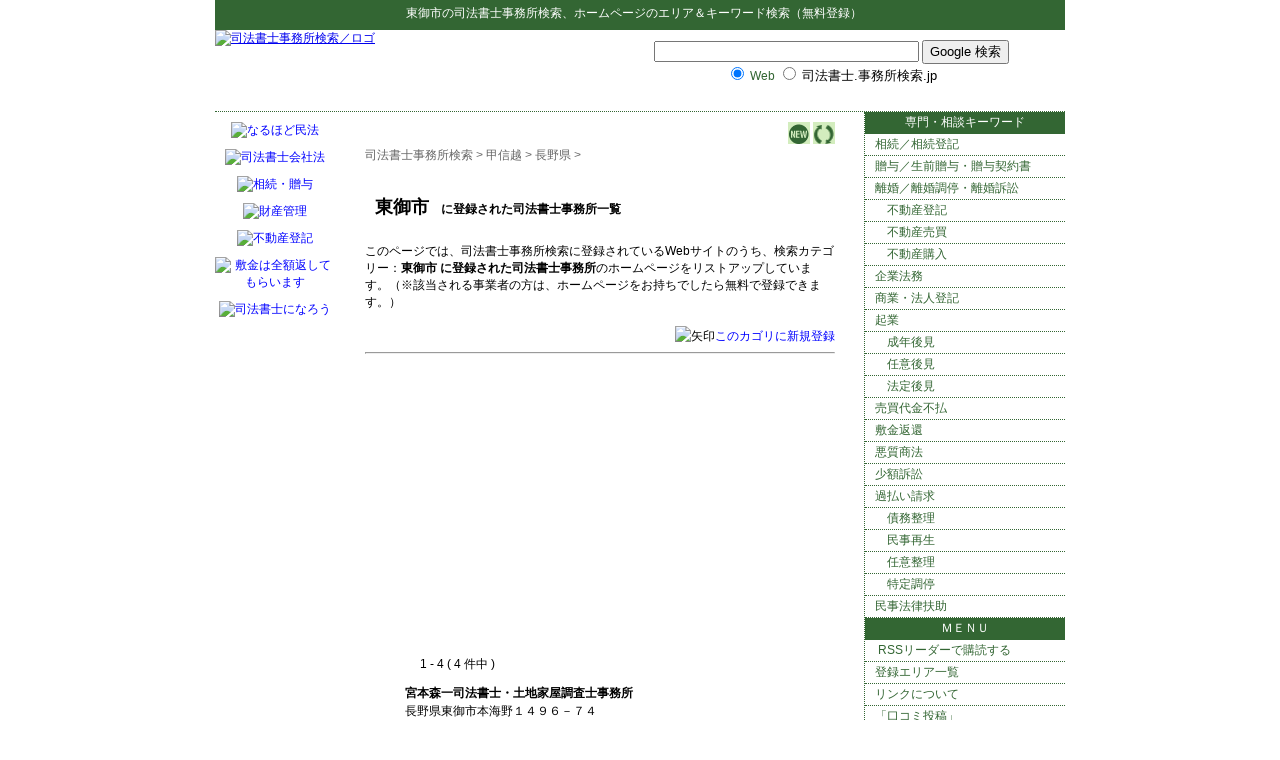

--- FILE ---
content_type: text/html; charset=shift_jis
request_url: http://xn--spr08ik9nsvf.xn--3kqu8h87qyugk40a.jp/ys/04_02_18.html
body_size: 6252
content:
<!DOCTYPE HTML PUBLIC "-//W3C//DTD HTML 4.01 Transitional//EN" "http://www.w3.org/TR/html4/loose.dtd">
<html lang="ja">
<head>
<meta http-equiv="Content-Type" content="text/html; charset=Shift_JIS">
<title>東御市に登録された司法書士事務所検索</title>
<meta name="description" content="東御市の司法書士事務所のリンク集、ホームページ検索＆無料登録。">
<meta name="keywords" content="東御市,司法書士事務所,検索,リンク,ホームページ登録">
<meta http-equiv="Content-Style-Type" content="text/css">
<meta http-equiv="Content-Script-Type" content="text/javascript">
<LINK rel="stylesheet" href="../text.css" type="text/css">
<link rel="alternate" type="application/rss+xml" title="RSS = 司法書士事務所検索 更新情報" href="rss.rdf">
<link rel="Shortcut Icon" href="../favicon.ico" type="image/x-icon">

</head>
<body>

<div id="header0">
<p><strong>東御市</strong>の<a href="http://xn--spr08ik9nsvf.xn--3kqu8h87qyugk40a.jp/">司法書士事務所検索</a>、ホームページのエリア＆キーワード検索（無料登録）<a name="top">　</a></p>
<!--header0-->
</div>
<div id="header">
<p><a href="http://xn--spr08ik9nsvf.xn--3kqu8h87qyugk40a.jp/"><img src="http://xn--spr08ik9nsvf.xn--3kqu8h87qyugk40a.jp/img/rogo.gif" alt="司法書士事務所検索／ロゴ" width="360" height="80"></a></p>
<div id="header_ad">

<!-- SiteSearch Google -->
<form method="get" action="http://xn--spr08ik9nsvf.xn--3kqu8h87qyugk40a.jp/result/">
<input type="hidden" name="domains" value="xn--spr08ik9nsvf.xn--3kqu8h87qyugk40a.jp">
<label for="sbi" style="display: none">検索用語を入力</label>
<input type="text" name="q" size="31" maxlength="255" value="" id="sbi">
<label for="sbb" style="display: none">検索フォームを送信</label>
<input type="submit" name="sa" value="Google 検索" id="sbb">
<br>
<input type="radio" name="sitesearch" value="" checked id="ss0">
<label for="ss0" title="ウェブ検索">Web</label>
<input type="radio" name="sitesearch" value="xn--spr08ik9nsvf.xn--3kqu8h87qyugk40a.jp" id="ss1">
<label for="ss1" title="検索 xn--spr08ik9nsvf.xn--3kqu8h87qyugk40a.jp"><font size="-1" color="#000000">司法書士.事務所検索.jp</font></label>
<input type="hidden" name="client" value="pub-2175296053876388">
<input type="hidden" name="forid" value="1">
<input type="hidden" name="channel" value="5046987759">
<input type="hidden" name="ie" value="Shift_JIS">
<input type="hidden" name="oe" value="Shift_JIS">
<input type="hidden" name="flav" value="0013">
<input type="hidden" name="sig" value="JFkR593TBf6Y2Bjq">
<input type="hidden" name="cof" value="GALT:#999999;GL:1;DIV:#FFFFFF;VLC:663399;AH:center;BGC:D3EDBE;LBGC:FFFFFF;ALC:0000FF;LC:0000FF;T:000000;GFNT:999999;GIMP:999999;FORID:11">
<input type="hidden" name="hl" value="ja">
</form>
<!-- SiteSearch Google -->

</div>
<!--header--></div>

<div id="layout">

<div id="main">
<div id="center">
<div id="content">

<!-- メニューバー -->
<div class="right">
<a href="http://xn--spr08ik9nsvf.xn--3kqu8h87qyugk40a.jp/ys/yomi.cgi?mode=new"><img src="http://xn--spr08ik9nsvf.xn--3kqu8h87qyugk40a.jp/ys/img/new.gif" width=22 height=22 alt="新着サイト"></a> 
<a href="http://xn--spr08ik9nsvf.xn--3kqu8h87qyugk40a.jp/ys/yomi.cgi?mode=m2"><img src="http://xn--spr08ik9nsvf.xn--3kqu8h87qyugk40a.jp/ys/img/m2.gif" width=22 height=22 alt="相互リンク"></a>
</div>

<!-- ナビゲーションバー = pankuzu -->
<div id="pankuzu">
<a href="http://xn--spr08ik9nsvf.xn--3kqu8h87qyugk40a.jp/">司法書士事務所検索</a> &gt; 
<a href="http://xn--spr08ik9nsvf.xn--3kqu8h87qyugk40a.jp/ys/04.html">甲信越</a> &gt; <a href="http://xn--spr08ik9nsvf.xn--3kqu8h87qyugk40a.jp/ys/04_02.html">長野県</a> &gt; <!--pankuzu--></div>
<!-- google_ad_section_start -->
<h3>東御市<span class="M">　に登録された司法書士事務所一覧</span></h3>
<!-- google_ad_section_end -->


<div id="mid"><ul><li></li>
</ul></div>
<p class="inyou">このページでは、司法書士事務所検索に登録されているWebサイトのうち、検索カテゴリー：<strong>東御市 に登録された司法書士事務所</strong>のホームページをリストアップしています。（※該当される事業者の方は、ホームページをお持ちでしたら無料で登録できます。）</p>

<p class=regist><img src="http://xn--spr08ik9nsvf.xn--3kqu8h87qyugk40a.jp/img/allow2.gif" alt="矢印" width="21" height="16"><a href="http://xn--spr08ik9nsvf.xn--3kqu8h87qyugk40a.jp/ys/regist_ys.cgi?mode=regist&amp;kt=04_02_18">このカゴリに新規登録</a></p>

<hr>
<blockquote>
<script type="text/javascript"><!--
google_ad_client = "pub-2175296053876388";
google_alternate_ad_url = "http://xn--spr08ik9nsvf.xn--3kqu8h87qyugk40a.jp";
google_ad_width = 336;
google_ad_height = 280;
google_ad_format = "336x280_as";
google_ad_type = "text_image";
//2007-09-07: 336_280, ys
google_ad_channel = "7326468143+7971286892";
google_color_border = "D3EDBE";
google_color_bg = "D3EDBE";
google_color_link = "0000FF";
google_color_text = "000000";
google_color_url = "FFFFFF";
//-->
</script>
<script type="text/javascript"
  src="http://pagead2.googlesyndication.com/pagead/show_ads.js">
</script>
<br>
<!-- マークコメント/登録数表示/目次表示(上) -->
<div class="mokuji">
　 1 - 4 ( 4 件中 )　 
</div>
<!-- ログ表示 -->
<p class="title">
宮本森一司法書士・土地家屋調査士事務所
</p>
<div class="log">
<span class="coment">
長野県東御市本海野１４９６－７４
</span>
<br>
</div>
<!-- /ログ表示 -->
<!-- ログ表示 -->
<p class="title">
日野敬輔司法書士事務所
</p>
<div class="log">
<span class="coment">
長野県東御市田中４－３
</span>
<br>
</div>
<!-- /ログ表示 -->
<!-- ログ表示 -->
<p class="title">
有賀剛司法書士事務所
</p>
<div class="log">
<span class="coment">
長野県東御市滋野乙２２０２－４
</span>
<br>
</div>
<!-- /ログ表示 -->
<!-- ログ表示 -->
<p class="title">
土屋和枝司法書士事務所
</p>
<div class="log">
<span class="coment">
長野県東御市県５１８
</span>
<br>
</div>
<!-- /ログ表示 -->
<br>
<!-- 目次表示(下) -->
<div class="mokuji">
　 1 - 4 ( 4 件中 )　 
</div>
<!--/データがある場合-->
<br>
</blockquote>

<div class="center">
<script type="text/javascript"><!--
google_ad_client = "pub-2175296053876388";
google_alternate_ad_url = "http://xn--spr08ik9nsvf.xn--3kqu8h87qyugk40a.jp/";
google_ad_width = 468;
google_ad_height = 60;
google_ad_format = "468x60_as";
google_ad_type = "image";
//2007-11-22: 468_60 img_bottom
google_ad_channel = "9072087611";
google_color_border = "D3EDBE";
google_color_bg = "D3EDBE";
google_color_link = "0000FF";
google_color_text = "000000";
google_color_url = "FFFFFF";
//-->
</script>
<script type="text/javascript"
  src="http://pagead2.googlesyndication.com/pagead/show_ads.js">
</script>
</div>

<hr>

<div id="etc">
<p>【人気のあるの所在地エリアキーワード一覧】<br>
「東御市 」以外にも検索実績のある所在地キーワードがあります。下記の所在地エリア名をクリックすると司法書士事務所検索の各カテゴリーに登録された士業事務所がリストアップされます。</p>
<ul>
<li><a href="http://xn--spr08ik9nsvf.xn--3kqu8h87qyugk40a.jp/ys/01_01_01.html">札幌市の司法書士事務所検索</a></li>
<li><a href="http://xn--spr08ik9nsvf.xn--3kqu8h87qyugk40a.jp/ys/02_03.html">宮城県の司法書士事務所検索</a></li>
<li><a href="http://xn--spr08ik9nsvf.xn--3kqu8h87qyugk40a.jp/ys/02_03_01.html">仙台市の司法書士事務所検索</a></li>
<li><a href="http://xn--spr08ik9nsvf.xn--3kqu8h87qyugk40a.jp/ys/03_01.html">東京都の司法書士事務所検索</a></li>
<li><a href="http://xn--spr08ik9nsvf.xn--3kqu8h87qyugk40a.jp/ys/03_01_01_11.html">千代田区の司法書士事務所検索</a></li>
<li><a href="http://xn--spr08ik9nsvf.xn--3kqu8h87qyugk40a.jp/ys/03_01_01_14.html">新宿区の司法書士事務所検索</a></li>
<li><a href="http://xn--spr08ik9nsvf.xn--3kqu8h87qyugk40a.jp/ys/03_01_01_20.html">目黒区の司法書士事務所検索</a></li>
<li><a href="http://xn--spr08ik9nsvf.xn--3kqu8h87qyugk40a.jp/ys/03_01_24.html">多摩市の司法書士事務所検索</a></li>
<li><a href="http://xn--spr08ik9nsvf.xn--3kqu8h87qyugk40a.jp/ys/03_02.html">神奈川県の司法書士事務所検索</a></li>
<li><a href="http://xn--spr08ik9nsvf.xn--3kqu8h87qyugk40a.jp/ys/03_02_01.html">横浜市の司法書士事務所検索</a></li>
<li><a href="http://xn--spr08ik9nsvf.xn--3kqu8h87qyugk40a.jp/ys/03_02_02.html">川崎市の司法書士事務所検索</a></li>
<li><a href="http://xn--spr08ik9nsvf.xn--3kqu8h87qyugk40a.jp/ys/03_03.html">埼玉県の司法書士事務所検索</a></li>
<li><a href="http://xn--spr08ik9nsvf.xn--3kqu8h87qyugk40a.jp/ys/03_04.html">千葉県の司法書士事務所検索</a></li>
<li><a href="http://xn--spr08ik9nsvf.xn--3kqu8h87qyugk40a.jp/ys/03_07.html">群馬県の司法書士事務所検索</a></li>
<li><a href="http://xn--spr08ik9nsvf.xn--3kqu8h87qyugk40a.jp/ys/05_02_01.html">金沢市の司法書士事務所検索</a></li>
<li><a href="http://xn--spr08ik9nsvf.xn--3kqu8h87qyugk40a.jp/ys/06_01.html">愛知県の司法書士事務所検索</a></li>
<li><a href="http://xn--spr08ik9nsvf.xn--3kqu8h87qyugk40a.jp/ys/06_01_01.html">名古屋市の司法書士事務所検索</a></li>
<li><a href="http://xn--spr08ik9nsvf.xn--3kqu8h87qyugk40a.jp/ys/06_04.html">三重県の司法書士事務所検索</a></li>
<li><a href="http://xn--spr08ik9nsvf.xn--3kqu8h87qyugk40a.jp/ys/07.html">近畿・関西の司法書士事務所検索</a></li>
<li><a href="http://xn--spr08ik9nsvf.xn--3kqu8h87qyugk40a.jp/ys/07_01_01.html">大阪市の司法書士事務所検索</a></li>
<li><a href="http://xn--spr08ik9nsvf.xn--3kqu8h87qyugk40a.jp/ys/07_02.html">兵庫県の司法書士事務所検索</a></li>
<li><a href="http://xn--spr08ik9nsvf.xn--3kqu8h87qyugk40a.jp/ys/07_02_01.html">神戸市の司法書士事務所検索</a></li>
<li><a href="http://xn--spr08ik9nsvf.xn--3kqu8h87qyugk40a.jp/ys/07_03_01.html">京都市の司法書士事務所検索</a></li>
<li><a href="http://xn--spr08ik9nsvf.xn--3kqu8h87qyugk40a.jp/ys/07_05.html">奈良県の司法書士事務所検索</a></li>
<li><a href="http://xn--spr08ik9nsvf.xn--3kqu8h87qyugk40a.jp/ys/08_03.html">岡山県の司法書士事務所検索</a></li>
<li><a href="http://xn--spr08ik9nsvf.xn--3kqu8h87qyugk40a.jp/ys/08_04.html">広島県の司法書士事務所検索</a></li>
<li><a href="http://xn--spr08ik9nsvf.xn--3kqu8h87qyugk40a.jp/ys/10_01.html">福岡県の司法書士事務所検索</a></li>
<li><a href="http://xn--spr08ik9nsvf.xn--3kqu8h87qyugk40a.jp/ys/10_04.html">熊本県の司法書士事務所検索</a></li>
<li><a href="http://xn--spr08ik9nsvf.xn--3kqu8h87qyugk40a.jp/ys/10_07.html">鹿児島県の司法書士事務所検索</a></li>
<li><a href="http://xn--spr08ik9nsvf.xn--3kqu8h87qyugk40a.jp/ys/11.html">沖縄県の司法書士事務所検索</a></li>
</ul>
</div>
<div class="clear">
<br>
<hr>
</div>
<div id="cr">- <a href="http://yomi.pekori.to">Yomi-Search Ver4.21</a> -</div>


<div id="area"><!-- #BeginLibraryItem "/Library/a_arealink.lbi" -->
<p>【東御市エリアの士業事務所検索】<br>
下記のリストは、士業事務所検索の各姉妹サイトの東御市カテゴリーのページにリンクしています。</p>
<ul>
<li><a href="http://xn--zqs94lv37b.xn--3kqu8h87qyugk40a.jp/ys/04_02_18.html">東御市の弁護士・法律事務所</a></li>
<li><a href="http://xn--spr08ik9nsvf.xn--3kqu8h87qyugk40a.jp/ys/04_02_18.html">東御市の司法書士事務所</a></li>
<li><a href="http://xn--uds8a17gyzekva775c8m1d.xn--3kqu8h87qyugk40a.jp/ys/04_02_18.html">東御市の土地家屋調査士事務所</a></li>
<li><a href="http://xn--zqst00a2jbbx2e.xn--3kqu8h87qyugk40a.jp/ys/04_02_18.html">東御市の行政書士事務所</a></li>
<li><a href="http://xn--6oq7rl4eieu42aps4c403b.xn--3kqu8h87qyugk40a.jp/ys/04_02_18.html">東御市の社会保険労務士事務所</a></li>
<li><a href="http://xn--zqsr44dlie.xn--3kqu8h87qyugk40a.jp/ys/04_02_18.html">東御市の税理士事務所</a></li>
<li><a href="http://xn--6oq69csyk568c7sa.xn--3kqu8h87qyugk40a.jp/ys/04_02_18.html">東御市の公認会計士事務所</a></li>
<li><a href="http://xn--zqs94livu.xn--3kqu8h87qyugk40a.jp/ys/04_02_18.html">東御市の弁理士事務所</a></li>
<li><a href="http://xn--fiqzt41v39c0pqtofo30e.xn--3kqu8h87qyugk40a.jp/ys/04_02_18.html">東御市の中小企業診断士・経営コンサルタント</a></li>
</ul>
<p>【東御市エリアのスポット検索】<br>
下記のリストは、エリアスポット検索各姉妹サイトの東御市カテゴリーのページにリンクしています。</p>
<ul>
<li><a href="http://www.hp-p.net/ganbanyoku/04_02_18.html">東御市の岩盤浴ストーンスパ</a></li>
<li><a href="http://yoga.hp-p.net/ys/04_02_18.html">東御市のヨガ教室・スタジオ</a></li>
<li><a href="http://massage.hp-p.net/ys/04_02_18.html">東御市のリラクゼーションマッサージ</a></li>
<li><a href="http://beauty.hp-p.net/ys/04_02_18.html">東御市のエステ・美容サロン</a></li>
<li><a href="http://hairsalon.hp-p.net/ys/04_02_18.html">東御市の美容室ヘアサロン</a></li>
<li><a href="http://bc.hp-p.net/ys/04_02_18.html">東御市の美容整形クリニック</a></li>
<li><a href="http://dentalclinic.hp-p.net/ys/04_02_18.html">東御市の歯科・歯医者</a></li>
</ul>
<ul>
<li><a href="http://housing.hp-p.net/ys/04_02_18.html">東御市の住宅会社</a></li>
<li><a href="http://reform.hp-p.net/ys/04_02_18.html">東御市のリフォーム会社</a></li>
<li><a href="http://repair.hp-p.net/ys/04_02_18.html">東御市の住宅設備工事業者</a></li>
<li><a href="http://pet.hp-p.net/ys/04_02_18.html">東御市のペットショップ</a></li>
</ul>
<ul>
<li><a href="http://xn--ihq79iv1j30z.xn--u9j2hxddz1oc0606iexrb.jp/ys/04_02_18.html">不動産屋さん検索</a></li>
<li><a href="http://xn--tckhe9c7eqdzdc6em.xn--u9j2hxddz1oc0606iexrb.jp/ys/04_02_18.html">東御市のペンション・コテージ</a></li>
<li><a href="http://xn--vek700k8jgfqgd34d.xn--u9j2hxddz1oc0606iexrb.jp/ys/04_02_18.html">東御市の民宿・旅館・宿坊</a></li>
</ul>
<ul>
<li><a href="http://golf.s-p.jp/ys/04_02_18.html">東御市のゴルフ練習場・ショップ</a></li>
<li><a href="http://tennis.s-p.jp/ys/04_02_18.html">東御市のテニスコート・ショップ</a></li>
<li><a href="http://swim.s-p.jp/ys/04_02_18.html">東御市の水泳教室・スイミングスクール</a></li>
<li><a href="http://jyouba.s-p.jp/ys/04_02_18.html">東御市の乗馬教室・ショップ</a></li>
<li><a href="http://dance.s-p.jp/ys/04_02_18.html">東御市のダンススクール教室</a></li>
<li><a href="http://ballroom.s-p.jp/ys/04_02_18.html">東御市の社交ダンススクール教室</a></li>
<li><a href="http://flamenco.s-p.jp/ys/04_02_18.html">東御市のフラメンコ教室</a></li>
<li><a href="http://ballet.s-p.jp/ys/04_02_18.html">東御市のバレエ教室・スタジオ</a></li>
<li><a href="http://judo.s-p.jp/ys/04_02_18.html">東御市の柔道教室・道場</a></li>
<li><a href="http://aikido.s-p.jp/ys/04_02_18.html">東御市の合気道道場・教室</a></li>
<li><a href="http://kendo.s-p.jp/ys/04_02_18.html">東御市の剣道教室・道場</a></li>
<li><a href="http://karate.s-p.jp/ys/04_02_18.html">東御市の空手道場・教室</a></li>
<li><a href="http://taekwondo.s-p.jp/ys/04_02_18.html">東御市のテコンドー道場・教室</a></li>
<li><a href="http://taikyokuken.s-p.jp/ys/04_02_18.html">東御市のテコンドー道場・教室</a></li>
<li><a href="http://kungfu.s-p.jp/ys/04_02_18.html">東御市の拳法道場・教室</a></li>
<li><a href="http://boxing.s-p.jp/ys/04_02_18.html">東御市のボクシングジム・教室</a></li>
<li><a href="http://gym.s-p.jp/ys/04_02_18.html">東御市のフィットネスジム・スポーツクラブ</a></li>
</ul>
<ul>
<li><a href="http://xn--08jx23gomyubeba.xn--wbtt9tu4c3s1a.jp/ys/04_02_18.html">東御市の着物着付け教室</a></li>
<li><a href="http://xn--48st21i.xn--wbtt9tu4c3s1a.jp/ys/04_02_18.html">東御市の語学教室スクール</a></li>
<li><a href="http://xn--66v140h.xn--wbtt9tu4c3s1a.jp/ys/04_02_18.html">東御市の音楽教室</a></li>
<li><a href="http://xn--68j402nx9w.xn--wbtt9tu4c3s1a.jp/ys/04_02_18.html">東御市の話し方教室</a></li>
<li><a href="http://xn--cbku89qhhh.xn--wbtt9tu4c3s1a.jp/ys/04_02_18.html">東御市の編み物教室</a></li>
<li><a href="http://xn--cl1ao2y.xn--wbtt9tu4c3s1a.jp/ys/04_02_18.html">東御市の茶道教室</a></li>
<li><a href="http://xn--d9jvb0eza9527fuxj.xn--wbtt9tu4c3s1a.jp/ys/04_02_18.html">東御市のそろばん珠算教室・塾</a></li>
<li><a href="http://xn--kckbt6t6c7195b2t2b.xn--wbtt9tu4c3s1a.jp/ys/04_02_18.html">東御市の歌謡・カラオケ教室</a></li>
<li><a href="http://xn--kcsw49e.xn--wbtt9tu4c3s1a.jp/ys/04_02_18.html">東御市の囲碁教室サロン</a></li>
<li><a href="http://xn--kput53e.xn--wbtt9tu4c3s1a.jp/ys/04_02_18.html">東御市の手芸教室センター</a></li>
<li><a href="http://xn--p8s93yl6t38o.xn--wbtt9tu4c3s1a.jp/ys/04_02_18.html">東御市の書道習字教室</a></li>
<li><a href="http://xn--pet001a.xn--wbtt9tu4c3s1a.jp/ys/04_02_18.html">東御市の将棋教室クラブ</a></li>
<li><a href="http://xn--qev043a.xn--wbtt9tu4c3s1a.jp/ys/04_02_18.html">東御市の料理教室クッキングスクール</a></li>
<li><a href="http://xn--qh1a671b.xn--wbtt9tu4c3s1a.jp/ys/04_02_18.html">東御市の陶芸教室</a></li>
<li><a href="http://xn--sdkxbs9bi9158joesa.xn--wbtt9tu4c3s1a.jp/ys/04_02_18.html">東御市の華道・フラワー教室</a></li>
<li><a href="http://xn--vekz86rrffp8bz6q.xn--wbtt9tu4c3s1a.jp/ys/04_02_18.html">東御市の絵画・美術教室</a></li>
<li><a href="http://xn--wgv71aj50d22k.xn--wbtt9tu4c3s1a.jp/ys/04_02_18.html">東御市の日本舞踊教室</a></li>
</ul>
<!-- #EndLibraryItem --></div>


<div class="clear"></div>

</div><!--content-->

</div><!--center-->

<div id="left"><!-- #BeginLibraryItem "/Library/司法書士_left.lbi" -->
<a href="http://www.amazon.co.jp/gp/product/4502934402?ie=UTF8&amp;tag=officesearch-22&amp;linkCode=as2&amp;camp=247&amp;creative=1211&amp;creativeASIN=4502934402"><img src="http://xn--spr08ik9nsvf.xn--3kqu8h87qyugk40a.jp/img/4502934402.jpg" alt="なるほど民法" width="120" height="120" class="amazon"></a><img src="http://www.assoc-amazon.jp/e/ir?t=officesearch-22&amp;l=as2&amp;o=9&amp;a=4502934402" width="1" height="1" alt="" style="border:none !important; margin:0px !important;"><br>
<a href="http://www.amazon.co.jp/gp/product/4789227642?ie=UTF8&amp;tag=officesearch-22&amp;linkCode=as2&amp;camp=247&amp;creative=1211&amp;creativeASIN=4789227642"><img src="http://xn--spr08ik9nsvf.xn--3kqu8h87qyugk40a.jp/img/4789227642.jpg" alt="司法書士会社法" width="120" height="120" class="amazon"></a><img src="http://www.assoc-amazon.jp/e/ir?t=officesearch-22&amp;l=as2&amp;o=9&amp;a=4789227642" width="1" height="1" alt="" style="border:none !important; margin:0px !important;"><br>
<a href="http://www.amazon.co.jp/gp/product/4478480028?ie=UTF8&amp;tag=officesearch-22&amp;linkCode=as2&amp;camp=247&amp;creative=1211&amp;creativeASIN=4478480028"><img src="http://xn--spr08ik9nsvf.xn--3kqu8h87qyugk40a.jp/img/4478480028.jpg" alt="相続・贈与" width="120" height="120" class="amazon"></a><img src="http://www.assoc-amazon.jp/e/ir?t=officesearch-22&amp;l=as2&amp;o=9&amp;a=4478480028" width="1" height="1" alt="" style="border:none !important; margin:0px !important;"><br>
<a href="http://www.amazon.co.jp/gp/product/4167656329?ie=UTF8&amp;tag=officesearch-22&amp;linkCode=as2&amp;camp=247&amp;creative=1211&amp;creativeASIN=4167656329"><img src="http://xn--spr08ik9nsvf.xn--3kqu8h87qyugk40a.jp/img/4167656329.jpg" alt="財産管理" width="120" height="120" class="amazon"></a><img src="http://www.assoc-amazon.jp/e/ir?t=officesearch-22&amp;l=as2&amp;o=9&amp;a=4167656329" width="1" height="1" alt="" style="border:none !important; margin:0px !important;"><br>
<a href="http://www.amazon.co.jp/gp/product/4539719572?ie=UTF8&amp;tag=officesearch-22&amp;linkCode=as2&amp;camp=247&amp;creative=1211&amp;creativeASIN=4539719572"><img src="http://xn--spr08ik9nsvf.xn--3kqu8h87qyugk40a.jp/img/4539719572.jpg" alt="不動産登記" width="120" height="120" class="amazon"></a><img src="http://www.assoc-amazon.jp/e/ir?t=officesearch-22&amp;l=as2&amp;o=9&amp;a=4539719572" width="1" height="1" alt="" style="border:none !important; margin:0px !important;"><br>
<a href="http://www.amazon.co.jp/gp/product/4895954684?ie=UTF8&amp;tag=officesearch-22&amp;linkCode=as2&amp;camp=247&amp;creative=1211&amp;creativeASIN=4895954684"><img src="http://xn--spr08ik9nsvf.xn--3kqu8h87qyugk40a.jp/img/4895954684.jpg" alt="敷金は全額返してもらいます" width="120" height="120" class="amazon"></a><img src="http://www.assoc-amazon.jp/e/ir?t=officesearch-22&amp;l=as2&amp;o=9&amp;a=4895954684" width="1" height="1" alt="" style="border:none !important; margin:0px !important;"><br>
<a href="http://www.amazon.co.jp/gp/product/4569641059?ie=UTF8&amp;tag=officesearch-22&amp;linkCode=as2&amp;camp=247&amp;creative=1211&amp;creativeASIN=4569641059"><img src="http://xn--spr08ik9nsvf.xn--3kqu8h87qyugk40a.jp/img/4569641059.jpg" alt="司法書士になろう" width="120" height="120" class="amazon"></a><img src="http://www.assoc-amazon.jp/e/ir?t=officesearch-22&amp;l=as2&amp;o=9&amp;a=4569641059" width="1" height="1" alt="" style="border:none !important; margin:0px !important;">
<!-- #EndLibraryItem --><!--left--></div>
<!--main--></div>

<div id="right">
<div id="menulist">
<ul>
<li class="label">専門・相談キーワード</li>
<li><a href="http://xn--spr08ik9nsvf.xn--3kqu8h87qyugk40a.jp/ys/21_01.html">相続／相続登記</a></li>
<li><a href="http://xn--spr08ik9nsvf.xn--3kqu8h87qyugk40a.jp/ys/21_02.html">贈与／生前贈与・贈与契約書</a></li>
<li><a href="http://xn--spr08ik9nsvf.xn--3kqu8h87qyugk40a.jp/ys/21_03.html">離婚／離婚調停・離婚訴訟</a></li>
<li><a href="http://xn--spr08ik9nsvf.xn--3kqu8h87qyugk40a.jp/ys/22_01.html" class="sub">不動産登記</a></li>
<li><a href="http://xn--spr08ik9nsvf.xn--3kqu8h87qyugk40a.jp/ys/31_02.html" class="sub">不動産売買</a></li>
<li><a href="http://xn--spr08ik9nsvf.xn--3kqu8h87qyugk40a.jp/ys/31_03.html" class="sub">不動産購入</a></li>
<li><a href="http://xn--spr08ik9nsvf.xn--3kqu8h87qyugk40a.jp/ys/23_01.html">企業法務</a></li>
<li><a href="http://xn--spr08ik9nsvf.xn--3kqu8h87qyugk40a.jp/ys/23_02.html">商業・法人登記</a></li>
<li><a href="http://xn--spr08ik9nsvf.xn--3kqu8h87qyugk40a.jp/ys/23_03.html">起業</a></li>
<li><a href="http://xn--spr08ik9nsvf.xn--3kqu8h87qyugk40a.jp/ys/24_01.html" class="sub">成年後見</a></li>
<li><a href="http://xn--spr08ik9nsvf.xn--3kqu8h87qyugk40a.jp/ys/24_02.html" class="sub">任意後見</a></li>
<li><a href="http://xn--spr08ik9nsvf.xn--3kqu8h87qyugk40a.jp/ys/24_03.html" class="sub">法定後見</a></li>
<li><a href="http://xn--spr08ik9nsvf.xn--3kqu8h87qyugk40a.jp/ys/25_01.html">売買代金不払</a></li>
<li><a href="http://xn--spr08ik9nsvf.xn--3kqu8h87qyugk40a.jp/ys/25_02.html">敷金返還</a></li>
<li><a href="http://xn--spr08ik9nsvf.xn--3kqu8h87qyugk40a.jp/ys/25_03.html">悪質商法</a></li>
<li><a href="http://xn--spr08ik9nsvf.xn--3kqu8h87qyugk40a.jp/ys/25_04.html">少額訴訟</a></li>
<li><a href="http://xn--spr08ik9nsvf.xn--3kqu8h87qyugk40a.jp/ys/25_05.html">過払い請求</a></li>
<li><a href="http://xn--spr08ik9nsvf.xn--3kqu8h87qyugk40a.jp/ys/26_01.html" class="sub">債務整理</a></li>
<li><a href="http://xn--spr08ik9nsvf.xn--3kqu8h87qyugk40a.jp/ys/26_02.html" class="sub">民事再生</a></li>
<li><a href="http://xn--spr08ik9nsvf.xn--3kqu8h87qyugk40a.jp/ys/26_03.html" class="sub">任意整理</a></li>
<li><a href="http://xn--spr08ik9nsvf.xn--3kqu8h87qyugk40a.jp/ys/26_04.html" class="sub">特定調停</a></li>
<li><a href="http://xn--spr08ik9nsvf.xn--3kqu8h87qyugk40a.jp/ys/27_01.html">民事法律扶助</a></li>

<li class="label">ＭＥＮＵ</li>
<li>
<a href="http://feeds.feedburner.jp/os-shihou" rel="alternate" type="application/rss+xml" class="menu"><img src="http://www.feedburner.com/fb/images/pub/feed-icon16x16.png" alt="" style="vertical-align:middle;border:0">&nbsp;RSSリーダーで購読する</a>
</li>
<li><a href="http://xn--spr08ik9nsvf.xn--3kqu8h87qyugk40a.jp/ys/sitemap.html">登録エリア一覧</a></li>
<li><a href="http://xn--spr08ik9nsvf.xn--3kqu8h87qyugk40a.jp/link/">リンクについて</a></li>
<li><a href="http://xn--spr08ik9nsvf.xn--3kqu8h87qyugk40a.jp/form2.html">「口コミ投稿」<br>
情報をお寄せください</a></li>
<li><a href="http://xn--spr08ik9nsvf.xn--3kqu8h87qyugk40a.jp/ys/regist_ys.cgi?mode=new" class="touroku">ホームページを<br>
新規登録する</a></li>
</ul>
<!--menulist--></div>

<script type="text/javascript"><!--
google_ad_client = "pub-2175296053876388";
//200x200, hp-p.net
google_ad_slot = "2979994242";
google_ad_width = 200;
google_ad_height = 200;
//--></script>
<script type="text/javascript"
src="http://pagead2.googlesyndication.com/pagead/show_ads.js">
</script>


<!--right--></div>
<!--layout--></div>

<!-- #BeginLibraryItem "/Library/司法書士_footer.lbi" -->
<div id="footer">

<p class="top"><a href="#top">▲このページのトップへ</a></p>
<p class="navi"><a href="http://xn--spr08ik9nsvf.xn--3kqu8h87qyugk40a.jp/">司法書士事務所検索</a> TOP ｜ <a href="http://xn--spr08ik9nsvf.xn--3kqu8h87qyugk40a.jp/immunity.html">免責事項</a> ｜ <a href="http://xn--spr08ik9nsvf.xn--3kqu8h87qyugk40a.jp/link/">リンクについて</a> ｜ <a href="http://xn--spr08ik9nsvf.xn--3kqu8h87qyugk40a.jp/link/00.html">相互リンク集</a> ｜ <a href="http://xn--spr08ik9nsvf.xn--3kqu8h87qyugk40a.jp/form.html">お問い合わせ</a></p>
<p class="copyright">Copyright(C) since 2007 <a href="http://xn--3kqu8h87qyugk40a.jp" class="copyright">事務所検索／ホームページパートナー</a> All Rights Reserved. </p>
</div><!--footer-->

<script type="text/javascript"><!--
var gaJsHost = (("https:" == document.location.protocol) ? "https://ssl." : "http://www.");
document.write(unescape("%3Cscript src='" + gaJsHost + "google-analytics.com/ga.js' type='text/javascript'%3E%3C/script%3E"));
//-->
</script>
<script type="text/javascript"><!--
var pageTracker = _gat._getTracker("UA-3909575-4");
pageTracker._initData();
pageTracker._trackPageview();
//-->
</script>
<!-- #EndLibraryItem --></body>
</html>


--- FILE ---
content_type: text/html; charset=utf-8
request_url: https://www.google.com/recaptcha/api2/aframe
body_size: 266
content:
<!DOCTYPE HTML><html><head><meta http-equiv="content-type" content="text/html; charset=UTF-8"></head><body><script nonce="WPHc5sCf3HMW5mgEP6Rrhg">/** Anti-fraud and anti-abuse applications only. See google.com/recaptcha */ try{var clients={'sodar':'https://pagead2.googlesyndication.com/pagead/sodar?'};window.addEventListener("message",function(a){try{if(a.source===window.parent){var b=JSON.parse(a.data);var c=clients[b['id']];if(c){var d=document.createElement('img');d.src=c+b['params']+'&rc='+(localStorage.getItem("rc::a")?sessionStorage.getItem("rc::b"):"");window.document.body.appendChild(d);sessionStorage.setItem("rc::e",parseInt(sessionStorage.getItem("rc::e")||0)+1);localStorage.setItem("rc::h",'1764823103437');}}}catch(b){}});window.parent.postMessage("_grecaptcha_ready", "*");}catch(b){}</script></body></html>

--- FILE ---
content_type: text/css
request_url: http://xn--spr08ik9nsvf.xn--3kqu8h87qyugk40a.jp/text.css
body_size: 3600
content:
body {
	margin: 0px auto;
	font-family: verdana, "�ｭ�ｳ �ｰ繧ｴ繧ｷ繝�け", "繝偵Λ繧ｮ繝惹ｸｸ繧ｴ Pro W4", Helvetica;
	width: 850px;
	padding: 0px;
	font-size: 12px;
	background-color: #FFF;
	text-align: center;
	background-image: url(img/back.gif);
	background-repeat: repeat-y;
	background-position: center top;
}
.SS {font-size: 9px;}
.S {font-size: 10px;line-height: normal;}
.M {font-size: 12px;}
.ML {font-size: 16px;line-height: 150%;font-weight: bold;}
.L {font-size: 18px;font-weight: bolder;color: #000;}
.LL {font-size: 24px;}
.XL {font-size: 36px;}

.Sred {font-size: 10px; color: #C00;}
.red {color: #F00;}
.red2 {color: #900;}
.red3 {color: #F93;}
.red4 {color: #363;}
.blue {color: #00F;}

.normal {font-weight: normal;margin-top: 10px;}

.center {text-align: center; padding: 2px;}
.right {text-align: right;}

.clear {clear: both;}

.submit {
	background-color:#F0EBEB;
	border-top: 1px solid #CCC;
	border-right: 1px solid #666;
	border-bottom: 1px solid #666;
	border-left: 1px solid #CCC;
	font-size: 14px;
	padding: 5px;
}
.textform {
	border-top: 1px solid #666;
	border-right: 1px solid #CCC;
	border-bottom: 1px solid #CCC;
	border-left: 1px solid #666;
	font-size: 14px;
	line-height: normal;
}
input {}
input:focus,input:active,input:hover {}

strong {font-weight: bold;}
strong.marker {color: #000;background-color: #FFCCCC;padding: 5px;margin-right: 3px;margin-left: 3px;}
em {font-style: normal;color: #C00;text-decoration: underline;}

table {margin: 0px;padding: 0px;border: 0px none;}
td {margin: 0px;padding: 0px;border: 0px none;}
img {border: 0px none;margin: 0px;padding: 0px;}
blockquote {}

#header0 {
	background-color: #363;
	color: #FFF;
	white-space: nowrap;
	margin: 0px;
	padding: 0px;
	height: 30px;
	width: 850px;
}
#header0 p {margin: 0px;padding-top: 5px;}
#header0 strong {font-weight: normal;}
#header0 a {color: #FFF;text-decoration: none;}
#header {
	margin: 0px;
	border-bottom-style: dotted;
	border-bottom-width: 1px;
	border-bottom-color: #363;
	padding: 0px;
	width: 850px;
	text-align: left;
	height: 81px;
	background-color: #FFF;
}
#header a {}
#header p {
	margin: 0px;
	padding: 0px;
	float: left;
	position: relative;
}
#header strong {font-weight: normal;}
#header_ad {
	float: right;
	width: 468px;
	padding-top: 10px;
	text-align: center;
	color: #363;
}

#footer {clear: both;background-color: #FFF;margin: 0px;padding-top: 30px;width: 850px;}
#footer a {color: #363;text-decoration: none;}
#footer a.copyright {color: #FFF;}
#footer p {font-size: 10px;background-color: #FFF;margin: 0px;padding-top: 5px;padding-bottom: 10px;color: #363;white-space: nowrap;}
#footer p.top {text-align: right;border-bottom-width: 1px;border-bottom-style: dotted;border-bottom-color: #363;}
#footer p.navi {font-size: 12px;}
#footer p.copyright {color: #FFF;background-color: #363;text-align: center;display: block;}
#footer img.rogo {float: left;margin-right: 5px;}

#layout {
	margin: 0px;
	padding: 0px;
	width: 850px;
	clear: left;
}

#right {
	width: 200px;
	float: right;
	border-left-width: 1px;
	border-left-style: dotted;
	border-left-color: #363;
	margin: 0px;
	padding: 0px;
}
#menulist {}
#menulist ul {margin: 0px;padding: 0px;}
#menulist ul li {
	font-size: 12px;
	list-style-type: none;
	margin: 0px;
	padding: 0px;
	border-bottom-width: 1px;
	border-bottom-style: dotted;
	border-bottom-color: #363;
	text-align: left;
}
#menulist ul li.label {
	padding: 2px;
	text-align: center;
	color: #FFF;
	background-color: #363;}
#menulist a {
	text-decoration: none;
	display: block;
	padding-left: 10px;
	padding-top: 2px;
	padding-right: 2px;
	padding-bottom: 2px;
}
#menulist a.touroku {
	background-image: url(img/allow.gif);
	background-repeat: no-repeat;
	background-position: 10px center;
	padding-top: 5px;
	padding-bottom: 5px;
	text-align: right;
	padding-right: 10px;
	font-size: 12px;
}
#menulist a.sub {
	padding-left: 22px;
}

#menulist ul li.ad {
	padding: 10px;
}
#menulist a.menu {font-size: 12px;}

#menulist a:link,#menulist a:visited {color: #363;}  
#menulist a:hover,#menulist a:active,#menulist a:focus {color: #FFF;background-color: #363;display: block;}
#menulist img {margin-top: 5px;margin-bottom: 5px;}


#main {text-align: left;width: 640px;float: left;margin: 0px;padding: 0px;}
#main a:link,#main a:visited {text-decoration : none;color : #00F;}
#main a:hover,#main a:active,#main a:focus {text-decoration : underline;color : #00F;}

#left {
	width: 120px;
	float: left;
	margin: 0px;
	padding: 10px 0px 0px;
	text-align: center;
}
#left ul {margin-right: 0em;margin-bottom: 0em;margin-left: 0em;}
#left img {
	margin-bottom: 5px;
	margin-right: auto;
	margin-left: auto;
}
#left img.amazon {
margin-bottom: 10px;
}
#left p {
	padding-top: 15px;
	margin: 0px;
	line-height: 15px;
	text-align: center;
}

#sidemenu img {margin-top: 5px;margin-bottom: 5px;}

#center {width: 490px;text-align: left;float: right;margin: 0px;padding: 0px;}
#content {
	text-align: left;
	width: 470px;
	padding: 10px 0px 30px;
	margin: 0px;
}
#content a.hide {color: #900;text-decoration: none;}
#content p {margin-top: 20px;margin-bottom: 15px;letter-spacing: 1px;font-size: 16px;line-height: 170%;color: #000;}
#content p.space {margin-top: 40px;}
#content p.gray {color: #363;}
#content p.L {font-size: 18px;}
#content p.LL {font-size: 24px;font-weight: bold;color: #036;}
#content p.regist {
	letter-spacing: normal;
	text-align: right;
	font-size: 12px;
	margin: 0px;
	clear: both;
}
#content h1 {
	font-size: 30px;
	margin-bottom: 20px;
	font-family: "繝偵Λ繧ｮ繝手ｧ偵ざ Pro W6";
	color: #363;
	letter-spacing: 1px;
	line-height: normal;
	margin-top: 20px;
	font-weight: bolder;
	clear: both;
}
#content h2 {
	font-size: 20px;
	margin-bottom: 20px;
	font-family: "繝偵Λ繧ｮ繝惹ｸｸ繧ｴ Pro W4";
	margin-top: 40px;
	color: #363;
	font-weight: bolder;
	border-left-width: 10px;
	border-left-style: solid;
	border-left-color: #363;
	padding-left: 10px;
	letter-spacing: 1px;
}
#content h3 {
	font-size: 18px;
	margin-top: 20px;
	margin-bottom: 10px;
	font-family: "繝偵Λ繧ｮ繝手ｧ偵ざ Pro W6";
	line-height: 150%;
	clear: both;
	background-color: #FFF;
	padding: 10px;
}
#content h4.next {
	font-size: 16px;
	margin-bottom: 30px;
	margin-top: 30px;
	text-align: center;
	color: #C00;
	background-color: #F2E5BF;
	padding: 10px;
}
#content ul {
	margin-top: 25px;
	margin-bottom: 50px;
	margin-right: 0px;
}
#content li {
	margin-bottom: 20px;
	margin-left: 20px;
	font-weight: normal;
	font-size: 16px;
	list-style-type: circle;
}
#content li.label {
	font-size: 16px;
	font-weight: bold;
	list-style-image: url(img/allow.gif);
	border-bottom-width: 1px;
	border-bottom-style: dotted;
	border-bottom-color: #999;
	list-style-type: circle;
}
#content ol li {
	margin-bottom: 1em;
	font-weight: normal;
	list-style-type: decimal;
	line-height: 150%;
}
#content img.header_ad {margin-bottom: .5em;margin-left: 1em;float: right;}
#content img.left_top {margin-bottom: 0.5em;float: left;margin-right: 1em;}
#content img.center_top {margin-bottom: 0.5em;margin-right: 1em;text-align: center;}
#content td {}

#form td {white-space: nowrap;padding: 7px 4px 7px 10px;text-align: left;font-size: 12px;
	vertical-align: top;border-bottom-width: 1px;border-bottom-style: dotted;border-bottom-color: #630;}
#form td.red {color: #F00;padding: 0px;}
#form td.form2 {text-align: center;padding: 10px;font-size: 14px;}
#form td.center {text-align: center;}
#form th {white-space: nowrap;text-align: right;font-size: 10px;background-color: #8D6740;font-weight: normal;color: #FFF;}
#form table {background-color: #FFC;border: 1px solid #8D6740;}
#pankuzu {font-size: 12px;color: #666;letter-spacing: normal;}
#pankuzu p {font-size: 12px;color: #666;letter-spacing: normal;}
#pankuzu a,#pankuzu a:link,#pankuzu a:visited {color: #666;text-decoration: none;}
#pankuzu a:hover,#pankuzu a:active {color : #C00;}

#hyou {font-size: 14px;line-height: 150%;}
#hyou th {
	vertical-align: top;
	padding: 10px;
	background-color: #FFC;
	white-space: nowrap;
	border-bottom: 1px solid #363;
	border-left: 1px solid #363;
	color: #363;
	text-align: left;
	font-size: 12px;
	line-height: normal;
}
#hyou th.head {
	background-color: #363;
	border: 1px solid #363;
	color: #FFF;
	font-size: 10px;
	line-height: normal;
	padding: 0px;
}
#hyou td {
	padding: 10px;
	border-right: 1px solid #363;
	border-bottom: 1px solid #363;
	line-height: normal;
	background-color: #FFF;
}

#hyou_category {padding-left: 20px;}
#hyou_category table {
	line-height: normal;
	font-size: 14px;
	text-align: center;
	margin-right: auto;
	margin-left: auto;
}
#hyou_category td {
	text-align: left;
	padding-top: 3px;
	padding-bottom: 3px;
	vertical-align: top;
}
#hyou_category th {
	text-align: left;
	font-weight: normal;
	background-image: url(img/folder.gif);
	background-repeat: no-repeat;
	background-position: left center;
	white-space: nowrap;
	padding-top: 3px;
	padding-right: 5px;
	padding-bottom: 3px;
	padding-left: 20px;
}
#hyou_category td.bottom {
	border-top: 1px dotted #333;
	width: 60%;
	padding-top: 10px;
}
#hyou_category td.bottom2 {
	border-top: 1px dotted #333;
	padding-top: 10px;
}

#linksite {
	padding-top: 10px;
	padding-right: 10px;
	padding-left: 10px;
}


#newsite {padding-top: 10px;padding-right: 10px;padding-left: 10px;}
#newsite a:link,#newsite a:visited {text-decoration : none;color : #333;}
#newsite a:hover,#newsite a:active,#newsite a:focus {text-decoration : underline;color : #00F;}
#newsite ul {margin: 0px;padding: 0px;}
#newsite li {font-size: 12px;list-style: none;margin: 0px 0px 5px;border-bottom-width: 1px;border-bottom-style: dotted;border-bottom-color: #666;padding: 0px;}
#newsite p.date {color: #666;font-size: 9px;margin: 0px;padding: 0px;}

#creditfooter {display: none;}

#newsblog {border: 3px dotted #363;padding: 10px;margin-bottom: 10px;}
#newsblog p.feedTitle {font-size: 16px;font-weight: bolder;text-align: center;margin-top: 0px;}
#newsblog a:link,#newsblog a:visited {text-decoration : none;color : #333;}
#newsblog a:hover,#newsblog a:active,#newsblog a:focus {text-decoration : underline;color : #00F;}
#newsblog ul {margin: 0px;padding: 0px;}
#newsblog li {font-size: 14px;margin: 0px 0px 5px;padding: 0px;list-style: inside;}
#newsblog p.date {color: #666;font-size: 9px;margin: 0px;padding: 0px;text-align: right;}


#cr {
	font-size: 10px;
	text-align: center;
	font-style: italic;
	color: #999;
	margin-bottom: 20px;
	padding: 0px;
	margin-top: 0px;
}
#cr a,#cr a:link,#cr a:visited {color: #999;text-decoration: none;}

#kt table {width: 95%;font-size: 14px;margin-right: auto;margin-left: auto;}
#kt td {padding: 5px;}
#search {
	background-color: #FFF;
	border: 5px solid #FFF;
	margin-top: 10px;
	display: block;
	text-align: center;
	padding-top: 5px;
}

#link {text-align: center;}
#link a {line-height: 0px;padding: 0px;margin: 0px;}

#amazon {padding-top: 40px;}
#amazon td {padding: 10px;text-align: left;width: 25%;vertical-align: top;font-size: 10px;}
#amazon a,#amazon a:link,#amazon a:visited {color: #666;text-decoration: none;}

#sougolink {font-size: 12px;line-height: normal;}
#sougolink li {
	font-size: 12px;
	line-height: normal;
	margin-top: 0px;
	margin-right: 0px;
	margin-bottom: 10px;
	margin-left: 0px;
	color: #666;
}


#etc {color: #666;}
#etc a,#etc a:link,#etc a:visited {color: #666;text-decoration: none;}
#etc a:hover,#etc a:active {color : #C00;}
#etc p {font-size: 10px;letter-spacing: normal;line-height: normal;}
#etc ul {margin: 0px;padding: 0px;}
#etc li {font-size: 10px;margin: 0px;padding: 0px;list-style: none;float: left;width: 50%;}

#area {color: #666;}
#area a,#area a:link,#area a:visited {color: #666;text-decoration: none;}
#area a:hover,#area a:active {color : #C00;}
#area p {font-size: 10px;letter-spacing: normal;line-height: normal;padding-top: 10px;;clear: left}
#area ul {margin: 0px;padding: 0px;}
#area li {font-size: 10px;margin: 0px;padding: 0px;list-style: none;float: left;width: 50%;}


.mokuji {
	font-size: 12px;
	line-height: normal;
	padding-top: 10px;
	padding-bottom: 10px;
	clear: both;
}

#content p.inyou {
	letter-spacing: normal;
	font-size: 12px;
	line-height: normal;
	margin-top: 0px;
}
#content .marker {
	padding: 10px;
	border: 3px dotted #363;
}
#content p.title {
	font-size: 12px;
	font-weight: bold;
	margin: 0px;
	letter-spacing: 0em;
	clear: both;
}
#content .coment {
	color: #000;
	font-size: 12px;
	margin: 0px;
}
#content .log {
	color: #999;
	font-size: 10px;
	margin: 0px;
	line-height: normal;
	padding-bottom: 10px;
}
#content img.right_top {
	margin-bottom: 10px;
	float: right;
	margin-left: 10px;
}
#content p.coment {
	color: #363;
	font-size: 12px;
	margin: 0px;
	letter-spacing: 0em;
	line-height: normal;
	padding: 0px;
}
#content .option {
	color: #363;
	line-height: 200%;
}

#mid ul{
	margin: 0px;
	padding: 0px 20px;
}
#mid li{
	font-size:8pt;
	color: #999;
	margin: 0px;
	padding: 0px;
	list-style: none;
}


#shimailink {
	font-size: 10px;
	color: #666;
	text-align: left;
	padding-top: 10px;
	padding-left: 10px;
}
#shimailink p {letter-spacing: normal;margin: 0px;padding: 0px;}
#shimailink a,#shimailink a:link,#shimailink a:visited {color: #666;text-decoration: none;}  
#shimailink a:hover,#shimailink a:active {color: #C00;}
#shimailink ul {margin: 0px;padding: 10px 0px 0px;}
#shimailink li {margin: 0px;padding: 0px;list-style: none;}

#ktlist li {
	float: left;
	width: 50%;
	margin: 0px;
	padding-bottom: 5px;
	font-size: 14px;
}
#ktlist ul {
	padding-bottom: 10px;
	margin: 0px;
}
#ktlist {
	padding-bottom: 20px;
}
